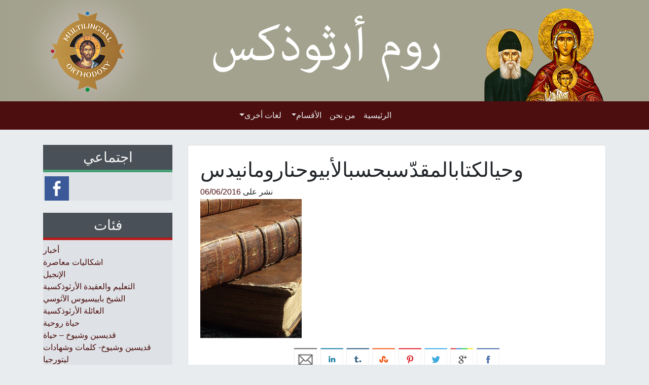

--- FILE ---
content_type: text/html; charset=UTF-8
request_url: https://www.roumortodox.org/%D9%85%D9%82%D8%A7%D9%84%D8%A7%D8%AA-%D9%88-%D8%B9%D8%B8%D8%A7%D8%AA/%D9%88%D8%AD%D9%8A%D8%A7%D9%84%D9%83%D8%AA%D8%A7%D8%A8%D8%A7%D9%84%D9%85%D9%82%D8%AF%D9%91%D8%B3%D8%A8%D8%AD%D8%B3%D8%A8%D8%A7%D9%84%D8%A3%D8%A8%D9%8A%D9%88%D8%AD%D9%86%D8%A7%D8%B1%D9%88%D9%85%D8%A7/attachment/6mikri-4/
body_size: 12236
content:
<!DOCTYPE html>
<html dir="rtl" lang="ar">
<head>
	<meta charset="UTF-8">
	<meta name="viewport" content="width=device-width, initial-scale=1, shrink-to-fit=no">
	<link rel="profile" href="https://gmpg.org/xfn/11">
	<meta name='robots' content='index, follow, max-image-preview:large, max-snippet:-1, max-video-preview:-1' />
<link rel="alternate" hreflang="ar" href="https://www.roumortodox.org/%d9%85%d9%82%d8%a7%d9%84%d8%a7%d8%aa-%d9%88-%d8%b9%d8%b8%d8%a7%d8%aa/%d9%88%d8%ad%d9%8a%d8%a7%d9%84%d9%83%d8%aa%d8%a7%d8%a8%d8%a7%d9%84%d9%85%d9%82%d8%af%d9%91%d8%b3%d8%a8%d8%ad%d8%b3%d8%a8%d8%a7%d9%84%d8%a3%d8%a8%d9%8a%d9%88%d8%ad%d9%86%d8%a7%d8%b1%d9%88%d9%85%d8%a7/attachment/6mikri-4/" />
<link rel="alternate" hreflang="x-default" href="https://www.roumortodox.org/%d9%85%d9%82%d8%a7%d9%84%d8%a7%d8%aa-%d9%88-%d8%b9%d8%b8%d8%a7%d8%aa/%d9%88%d8%ad%d9%8a%d8%a7%d9%84%d9%83%d8%aa%d8%a7%d8%a8%d8%a7%d9%84%d9%85%d9%82%d8%af%d9%91%d8%b3%d8%a8%d8%ad%d8%b3%d8%a8%d8%a7%d9%84%d8%a3%d8%a8%d9%8a%d9%88%d8%ad%d9%86%d8%a7%d8%b1%d9%88%d9%85%d8%a7/attachment/6mikri-4/" />

	<!-- This site is optimized with the Yoast SEO plugin v24.1 - https://yoast.com/wordpress/plugins/seo/ -->
	<title>وحيالكتابالمقدّسبحسبالأبيوحنارومانيدس - روم أرثوذكس</title>
	<link rel="canonical" href="https://www.roumortodox.org/مقالات-و-عظات/وحيالكتابالمقدّسبحسبالأبيوحناروما/attachment/6mikri-4/" />
	<meta property="og:locale" content="ar_AR" />
	<meta property="og:type" content="article" />
	<meta property="og:title" content="وحيالكتابالمقدّسبحسبالأبيوحنارومانيدس - روم أرثوذكس" />
	<meta property="og:description" content="[...]اقرأ أكثر..." />
	<meta property="og:url" content="https://www.roumortodox.org/مقالات-و-عظات/وحيالكتابالمقدّسبحسبالأبيوحناروما/attachment/6mikri-4/" />
	<meta property="og:site_name" content="روم أرثوذكس" />
	<meta property="article:publisher" content="https://www.facebook.com/pages/%d8%b1%d9%88%d9%85-%d8%a3%d8%b1%d8%ab%d9%88%d8%b0%d9%83%d8%b3/1597327290539381" />
	<meta property="article:modified_time" content="2016-06-06T16:35:39+00:00" />
	<meta property="og:image" content="https://www.roumortodox.org/%D9%85%D9%82%D8%A7%D9%84%D8%A7%D8%AA-%D9%88-%D8%B9%D8%B8%D8%A7%D8%AA/%D9%88%D8%AD%D9%8A%D8%A7%D9%84%D9%83%D8%AA%D8%A7%D8%A8%D8%A7%D9%84%D9%85%D9%82%D8%AF%D9%91%D8%B3%D8%A8%D8%AD%D8%B3%D8%A8%D8%A7%D9%84%D8%A3%D8%A8%D9%8A%D9%88%D8%AD%D9%86%D8%A7%D8%B1%D9%88%D9%85%D8%A7/attachment/6mikri-4" />
	<meta property="og:image:width" content="200" />
	<meta property="og:image:height" content="280" />
	<meta property="og:image:type" content="image/jpeg" />
	<script type="application/ld+json" class="yoast-schema-graph">{"@context":"https://schema.org","@graph":[{"@type":"WebPage","@id":"https://www.roumortodox.org/%D9%85%D9%82%D8%A7%D9%84%D8%A7%D8%AA-%D9%88-%D8%B9%D8%B8%D8%A7%D8%AA/%D9%88%D8%AD%D9%8A%D8%A7%D9%84%D9%83%D8%AA%D8%A7%D8%A8%D8%A7%D9%84%D9%85%D9%82%D8%AF%D9%91%D8%B3%D8%A8%D8%AD%D8%B3%D8%A8%D8%A7%D9%84%D8%A3%D8%A8%D9%8A%D9%88%D8%AD%D9%86%D8%A7%D8%B1%D9%88%D9%85%D8%A7/attachment/6mikri-4/","url":"https://www.roumortodox.org/%D9%85%D9%82%D8%A7%D9%84%D8%A7%D8%AA-%D9%88-%D8%B9%D8%B8%D8%A7%D8%AA/%D9%88%D8%AD%D9%8A%D8%A7%D9%84%D9%83%D8%AA%D8%A7%D8%A8%D8%A7%D9%84%D9%85%D9%82%D8%AF%D9%91%D8%B3%D8%A8%D8%AD%D8%B3%D8%A8%D8%A7%D9%84%D8%A3%D8%A8%D9%8A%D9%88%D8%AD%D9%86%D8%A7%D8%B1%D9%88%D9%85%D8%A7/attachment/6mikri-4/","name":"وحيالكتابالمقدّسبحسبالأبيوحنارومانيدس - روم أرثوذكس","isPartOf":{"@id":"https://www.roumortodox.org/#website"},"primaryImageOfPage":{"@id":"https://www.roumortodox.org/%D9%85%D9%82%D8%A7%D9%84%D8%A7%D8%AA-%D9%88-%D8%B9%D8%B8%D8%A7%D8%AA/%D9%88%D8%AD%D9%8A%D8%A7%D9%84%D9%83%D8%AA%D8%A7%D8%A8%D8%A7%D9%84%D9%85%D9%82%D8%AF%D9%91%D8%B3%D8%A8%D8%AD%D8%B3%D8%A8%D8%A7%D9%84%D8%A3%D8%A8%D9%8A%D9%88%D8%AD%D9%86%D8%A7%D8%B1%D9%88%D9%85%D8%A7/attachment/6mikri-4/#primaryimage"},"image":{"@id":"https://www.roumortodox.org/%D9%85%D9%82%D8%A7%D9%84%D8%A7%D8%AA-%D9%88-%D8%B9%D8%B8%D8%A7%D8%AA/%D9%88%D8%AD%D9%8A%D8%A7%D9%84%D9%83%D8%AA%D8%A7%D8%A8%D8%A7%D9%84%D9%85%D9%82%D8%AF%D9%91%D8%B3%D8%A8%D8%AD%D8%B3%D8%A8%D8%A7%D9%84%D8%A3%D8%A8%D9%8A%D9%88%D8%AD%D9%86%D8%A7%D8%B1%D9%88%D9%85%D8%A7/attachment/6mikri-4/#primaryimage"},"thumbnailUrl":"https://www.roumortodox.org/wp-content/uploads/2016/06/6mikri.jpg","datePublished":"2016-06-06T16:35:23+00:00","dateModified":"2016-06-06T16:35:39+00:00","breadcrumb":{"@id":"https://www.roumortodox.org/%D9%85%D9%82%D8%A7%D9%84%D8%A7%D8%AA-%D9%88-%D8%B9%D8%B8%D8%A7%D8%AA/%D9%88%D8%AD%D9%8A%D8%A7%D9%84%D9%83%D8%AA%D8%A7%D8%A8%D8%A7%D9%84%D9%85%D9%82%D8%AF%D9%91%D8%B3%D8%A8%D8%AD%D8%B3%D8%A8%D8%A7%D9%84%D8%A3%D8%A8%D9%8A%D9%88%D8%AD%D9%86%D8%A7%D8%B1%D9%88%D9%85%D8%A7/attachment/6mikri-4/#breadcrumb"},"inLanguage":"ar","potentialAction":[{"@type":"ReadAction","target":["https://www.roumortodox.org/%D9%85%D9%82%D8%A7%D9%84%D8%A7%D8%AA-%D9%88-%D8%B9%D8%B8%D8%A7%D8%AA/%D9%88%D8%AD%D9%8A%D8%A7%D9%84%D9%83%D8%AA%D8%A7%D8%A8%D8%A7%D9%84%D9%85%D9%82%D8%AF%D9%91%D8%B3%D8%A8%D8%AD%D8%B3%D8%A8%D8%A7%D9%84%D8%A3%D8%A8%D9%8A%D9%88%D8%AD%D9%86%D8%A7%D8%B1%D9%88%D9%85%D8%A7/attachment/6mikri-4/"]}]},{"@type":"ImageObject","inLanguage":"ar","@id":"https://www.roumortodox.org/%D9%85%D9%82%D8%A7%D9%84%D8%A7%D8%AA-%D9%88-%D8%B9%D8%B8%D8%A7%D8%AA/%D9%88%D8%AD%D9%8A%D8%A7%D9%84%D9%83%D8%AA%D8%A7%D8%A8%D8%A7%D9%84%D9%85%D9%82%D8%AF%D9%91%D8%B3%D8%A8%D8%AD%D8%B3%D8%A8%D8%A7%D9%84%D8%A3%D8%A8%D9%8A%D9%88%D8%AD%D9%86%D8%A7%D8%B1%D9%88%D9%85%D8%A7/attachment/6mikri-4/#primaryimage","url":"https://www.roumortodox.org/wp-content/uploads/2016/06/6mikri.jpg","contentUrl":"https://www.roumortodox.org/wp-content/uploads/2016/06/6mikri.jpg","width":200,"height":280,"caption":"وحيالكتابالمقدّسبحسبالأبيوحنارومانيدس"},{"@type":"BreadcrumbList","@id":"https://www.roumortodox.org/%D9%85%D9%82%D8%A7%D9%84%D8%A7%D8%AA-%D9%88-%D8%B9%D8%B8%D8%A7%D8%AA/%D9%88%D8%AD%D9%8A%D8%A7%D9%84%D9%83%D8%AA%D8%A7%D8%A8%D8%A7%D9%84%D9%85%D9%82%D8%AF%D9%91%D8%B3%D8%A8%D8%AD%D8%B3%D8%A8%D8%A7%D9%84%D8%A3%D8%A8%D9%8A%D9%88%D8%AD%D9%86%D8%A7%D8%B1%D9%88%D9%85%D8%A7/attachment/6mikri-4/#breadcrumb","itemListElement":[{"@type":"ListItem","position":1,"name":"Home","item":"https://www.roumortodox.org/"},{"@type":"ListItem","position":2,"name":"وحيالكتابالمقدّسبحسبالأبيوحنارومانيدس","item":"https://www.roumortodox.org/%d9%85%d9%82%d8%a7%d9%84%d8%a7%d8%aa-%d9%88-%d8%b9%d8%b8%d8%a7%d8%aa/%d9%88%d8%ad%d9%8a%d8%a7%d9%84%d9%83%d8%aa%d8%a7%d8%a8%d8%a7%d9%84%d9%85%d9%82%d8%af%d9%91%d8%b3%d8%a8%d8%ad%d8%b3%d8%a8%d8%a7%d9%84%d8%a3%d8%a8%d9%8a%d9%88%d8%ad%d9%86%d8%a7%d8%b1%d9%88%d9%85%d8%a7/"},{"@type":"ListItem","position":3,"name":"وحيالكتابالمقدّسبحسبالأبيوحنارومانيدس"}]},{"@type":"WebSite","@id":"https://www.roumortodox.org/#website","url":"https://www.roumortodox.org/","name":"روم أرثوذكس","description":"","potentialAction":[{"@type":"SearchAction","target":{"@type":"EntryPoint","urlTemplate":"https://www.roumortodox.org/?s={search_term_string}"},"query-input":{"@type":"PropertyValueSpecification","valueRequired":true,"valueName":"search_term_string"}}],"inLanguage":"ar"}]}</script>
	<!-- / Yoast SEO plugin. -->


<link rel='dns-prefetch' href='//unpkg.com' />
<link rel="alternate" type="application/rss+xml" title="روم أرثوذكس &laquo; الخلاصة" href="https://www.roumortodox.org/feed/" />
<script>
window._wpemojiSettings = {"baseUrl":"https:\/\/s.w.org\/images\/core\/emoji\/15.0.3\/72x72\/","ext":".png","svgUrl":"https:\/\/s.w.org\/images\/core\/emoji\/15.0.3\/svg\/","svgExt":".svg","source":{"concatemoji":"https:\/\/www.roumortodox.org\/wp-includes\/js\/wp-emoji-release.min.js?ver=6.5.7"}};
/*! This file is auto-generated */
!function(i,n){var o,s,e;function c(e){try{var t={supportTests:e,timestamp:(new Date).valueOf()};sessionStorage.setItem(o,JSON.stringify(t))}catch(e){}}function p(e,t,n){e.clearRect(0,0,e.canvas.width,e.canvas.height),e.fillText(t,0,0);var t=new Uint32Array(e.getImageData(0,0,e.canvas.width,e.canvas.height).data),r=(e.clearRect(0,0,e.canvas.width,e.canvas.height),e.fillText(n,0,0),new Uint32Array(e.getImageData(0,0,e.canvas.width,e.canvas.height).data));return t.every(function(e,t){return e===r[t]})}function u(e,t,n){switch(t){case"flag":return n(e,"\ud83c\udff3\ufe0f\u200d\u26a7\ufe0f","\ud83c\udff3\ufe0f\u200b\u26a7\ufe0f")?!1:!n(e,"\ud83c\uddfa\ud83c\uddf3","\ud83c\uddfa\u200b\ud83c\uddf3")&&!n(e,"\ud83c\udff4\udb40\udc67\udb40\udc62\udb40\udc65\udb40\udc6e\udb40\udc67\udb40\udc7f","\ud83c\udff4\u200b\udb40\udc67\u200b\udb40\udc62\u200b\udb40\udc65\u200b\udb40\udc6e\u200b\udb40\udc67\u200b\udb40\udc7f");case"emoji":return!n(e,"\ud83d\udc26\u200d\u2b1b","\ud83d\udc26\u200b\u2b1b")}return!1}function f(e,t,n){var r="undefined"!=typeof WorkerGlobalScope&&self instanceof WorkerGlobalScope?new OffscreenCanvas(300,150):i.createElement("canvas"),a=r.getContext("2d",{willReadFrequently:!0}),o=(a.textBaseline="top",a.font="600 32px Arial",{});return e.forEach(function(e){o[e]=t(a,e,n)}),o}function t(e){var t=i.createElement("script");t.src=e,t.defer=!0,i.head.appendChild(t)}"undefined"!=typeof Promise&&(o="wpEmojiSettingsSupports",s=["flag","emoji"],n.supports={everything:!0,everythingExceptFlag:!0},e=new Promise(function(e){i.addEventListener("DOMContentLoaded",e,{once:!0})}),new Promise(function(t){var n=function(){try{var e=JSON.parse(sessionStorage.getItem(o));if("object"==typeof e&&"number"==typeof e.timestamp&&(new Date).valueOf()<e.timestamp+604800&&"object"==typeof e.supportTests)return e.supportTests}catch(e){}return null}();if(!n){if("undefined"!=typeof Worker&&"undefined"!=typeof OffscreenCanvas&&"undefined"!=typeof URL&&URL.createObjectURL&&"undefined"!=typeof Blob)try{var e="postMessage("+f.toString()+"("+[JSON.stringify(s),u.toString(),p.toString()].join(",")+"));",r=new Blob([e],{type:"text/javascript"}),a=new Worker(URL.createObjectURL(r),{name:"wpTestEmojiSupports"});return void(a.onmessage=function(e){c(n=e.data),a.terminate(),t(n)})}catch(e){}c(n=f(s,u,p))}t(n)}).then(function(e){for(var t in e)n.supports[t]=e[t],n.supports.everything=n.supports.everything&&n.supports[t],"flag"!==t&&(n.supports.everythingExceptFlag=n.supports.everythingExceptFlag&&n.supports[t]);n.supports.everythingExceptFlag=n.supports.everythingExceptFlag&&!n.supports.flag,n.DOMReady=!1,n.readyCallback=function(){n.DOMReady=!0}}).then(function(){return e}).then(function(){var e;n.supports.everything||(n.readyCallback(),(e=n.source||{}).concatemoji?t(e.concatemoji):e.wpemoji&&e.twemoji&&(t(e.twemoji),t(e.wpemoji)))}))}((window,document),window._wpemojiSettings);
</script>
<link rel='stylesheet' id='fbuilder_font-awesome_css-css' href='https://www.roumortodox.org/wp-content/plugins/frontend_builder/css/font-awesome.css?ver=6.5.7' media='all' />
<link rel='stylesheet' id='fbuilder_fornt_css-css' href='https://www.roumortodox.org/wp-content/plugins/frontend_builder/css/front.css?ver=6.5.7' media='all' />
<link rel='stylesheet' id='font-awesome-css' href='https://www.roumortodox.org/wp-content/plugins/frontend_builder/font/fawesome/font-awesome.css?ver=6.5.7' media='all' />
<link rel='stylesheet' id='font-creative-css' href='https://www.roumortodox.org/wp-content/plugins/frontend_builder/font/alternative/styles.css?ver=6.5.7' media='all' />
<link rel='stylesheet' id='font-alternative-css' href='https://www.roumortodox.org/wp-content/plugins/frontend_builder/font/creative/styles.css?ver=6.5.7' media='all' />
<link rel='stylesheet' id='fbuilder_prettyphoto_css-css' href='https://www.roumortodox.org/wp-content/plugins/frontend_builder/css/jquery.prettyphoto.css?ver=6.5.7' media='all' />
<link rel='stylesheet' id='fbuilder_swiper_css-css' href='https://www.roumortodox.org/wp-content/plugins/frontend_builder/css/idangerous.swiper.css?ver=6.5.7' media='all' />
<link rel='stylesheet' id='fbuilder_YTPlayer_css-css' href='https://www.roumortodox.org/wp-content/plugins/frontend_builder/css/mb.YTVPlayer.css?ver=6.5.7' media='all' />
<link rel='stylesheet' id='fbuilder_animate_css-css' href='https://www.roumortodox.org/wp-content/plugins/frontend_builder/css/animate.css?ver=6.5.7' media='all' />
<link rel='stylesheet' id='fbuilder_shortcode_css-css' href='https://www.roumortodox.org/wp-content/plugins/frontend_builder/css/shortcodes.css?ver=6.5.7' media='all' />
<style id='wp-emoji-styles-inline-css'>

	img.wp-smiley, img.emoji {
		display: inline !important;
		border: none !important;
		box-shadow: none !important;
		height: 1em !important;
		width: 1em !important;
		margin: 0 0.07em !important;
		vertical-align: -0.1em !important;
		background: none !important;
		padding: 0 !important;
	}
</style>
<link rel='stylesheet' id='contact-form-7-css' href='https://www.roumortodox.org/wp-content/plugins/contact-form-7/includes/css/styles.css?ver=5.9.6' media='all' />
<link rel='stylesheet' id='contact-form-7-rtl-css' href='https://www.roumortodox.org/wp-content/plugins/contact-form-7/includes/css/styles-rtl.css?ver=5.9.6' media='all' />
<link rel='stylesheet' id='crafty-social-buttons-styles-css' href='https://www.roumortodox.org/wp-content/plugins/crafty-social-buttons/css/public.min.css?ver=1.5.3' media='all' />
<link rel='stylesheet' id='wpml-legacy-dropdown-0-css' href='https://www.roumortodox.org/wp-content/plugins/sitepress-multilingual-cms/templates/language-switchers/legacy-dropdown/style.min.css?ver=1' media='all' />
<style id='wpml-legacy-dropdown-0-inline-css'>
.wpml-ls-statics-shortcode_actions, .wpml-ls-statics-shortcode_actions .wpml-ls-sub-menu, .wpml-ls-statics-shortcode_actions a {border-color:#cdcdcd;}.wpml-ls-statics-shortcode_actions a, .wpml-ls-statics-shortcode_actions .wpml-ls-sub-menu a, .wpml-ls-statics-shortcode_actions .wpml-ls-sub-menu a:link, .wpml-ls-statics-shortcode_actions li:not(.wpml-ls-current-language) .wpml-ls-link, .wpml-ls-statics-shortcode_actions li:not(.wpml-ls-current-language) .wpml-ls-link:link {color:#444444;background-color:#ffffff;}.wpml-ls-statics-shortcode_actions .wpml-ls-sub-menu a:hover,.wpml-ls-statics-shortcode_actions .wpml-ls-sub-menu a:focus, .wpml-ls-statics-shortcode_actions .wpml-ls-sub-menu a:link:hover, .wpml-ls-statics-shortcode_actions .wpml-ls-sub-menu a:link:focus {color:#000000;background-color:#eeeeee;}.wpml-ls-statics-shortcode_actions .wpml-ls-current-language > a {color:#444444;background-color:#ffffff;}.wpml-ls-statics-shortcode_actions .wpml-ls-current-language:hover>a, .wpml-ls-statics-shortcode_actions .wpml-ls-current-language>a:focus {color:#000000;background-color:#eeeeee;}
</style>
<link rel='stylesheet' id='child-understrap-styles-css' href='https://www.roumortodox.org/wp-content/themes/multilingual-child/css/child-theme.min.css?ver=1.0.1' media='all' />
<link rel='stylesheet' id='newsletter-css' href='https://www.roumortodox.org/wp-content/plugins/newsletter/style.css?ver=9.1.0' media='all' />
<link rel='stylesheet' id='wp-pagenavi-css' href='https://www.roumortodox.org/wp-content/plugins/wp-pagenavi/pagenavi-css.css?ver=2.70' media='all' />
<script src="https://www.roumortodox.org/wp-includes/js/jquery/jquery.min.js?ver=3.7.1" id="jquery-core-js"></script>
<script src="https://www.roumortodox.org/wp-includes/js/jquery/jquery-migrate.min.js?ver=3.4.1" id="jquery-migrate-js"></script>
<script src="https://www.roumortodox.org/wp-content/plugins/sitepress-multilingual-cms/templates/language-switchers/legacy-dropdown/script.min.js?ver=1" id="wpml-legacy-dropdown-0-js"></script>
<script id="defend-wp-firewall-nonce-js-extra">
var defend_wp_firewall_nonce_obj = {"defend_wp_firewall_nonce":"4bc067cb6c","ajaxurl":"https:\/\/www.roumortodox.org\/wp-admin\/admin-ajax.php"};
</script>
<script src="https://www.roumortodox.org/wp-content/plugins/defend-wp-firewall/hooks/js/nonce.js?ver=1768646706" id="defend-wp-firewall-nonce-js"></script>
<script id="defend-wp-firewall-blocklist-common-js-extra">
var defend_wp_firewall_common_blocklist_obj = {"security":"39a9b729af","ipify_ip":"","ajaxurl":"https:\/\/www.roumortodox.org\/wp-admin\/admin-ajax.php"};
</script>
<script src="https://www.roumortodox.org/wp-content/plugins/defend-wp-firewall/hooks/js/blocklist-common.js?ver=1.1.6" id="defend-wp-firewall-blocklist-common-js"></script>
<link rel="https://api.w.org/" href="https://www.roumortodox.org/wp-json/" /><link rel="alternate" type="application/json" href="https://www.roumortodox.org/wp-json/wp/v2/media/33497" /><link rel="EditURI" type="application/rsd+xml" title="RSD" href="https://www.roumortodox.org/xmlrpc.php?rsd" />
<meta name="generator" content="WordPress 6.5.7" />
<link rel='shortlink' href='https://www.roumortodox.org/?p=33497' />
<link rel="alternate" type="application/json+oembed" href="https://www.roumortodox.org/wp-json/oembed/1.0/embed?url=https%3A%2F%2Fwww.roumortodox.org%2F%25d9%2585%25d9%2582%25d8%25a7%25d9%2584%25d8%25a7%25d8%25aa-%25d9%2588-%25d8%25b9%25d8%25b8%25d8%25a7%25d8%25aa%2F%25d9%2588%25d8%25ad%25d9%258a%25d8%25a7%25d9%2584%25d9%2583%25d8%25aa%25d8%25a7%25d8%25a8%25d8%25a7%25d9%2584%25d9%2585%25d9%2582%25d8%25af%25d9%2591%25d8%25b3%25d8%25a8%25d8%25ad%25d8%25b3%25d8%25a8%25d8%25a7%25d9%2584%25d8%25a3%25d8%25a8%25d9%258a%25d9%2588%25d8%25ad%25d9%2586%25d8%25a7%25d8%25b1%25d9%2588%25d9%2585%25d8%25a7%2Fattachment%2F6mikri-4%2F" />
<link rel="alternate" type="text/xml+oembed" href="https://www.roumortodox.org/wp-json/oembed/1.0/embed?url=https%3A%2F%2Fwww.roumortodox.org%2F%25d9%2585%25d9%2582%25d8%25a7%25d9%2584%25d8%25a7%25d8%25aa-%25d9%2588-%25d8%25b9%25d8%25b8%25d8%25a7%25d8%25aa%2F%25d9%2588%25d8%25ad%25d9%258a%25d8%25a7%25d9%2584%25d9%2583%25d8%25aa%25d8%25a7%25d8%25a8%25d8%25a7%25d9%2584%25d9%2585%25d9%2582%25d8%25af%25d9%2591%25d8%25b3%25d8%25a8%25d8%25ad%25d8%25b3%25d8%25a8%25d8%25a7%25d9%2584%25d8%25a3%25d8%25a8%25d9%258a%25d9%2588%25d8%25ad%25d9%2586%25d8%25a7%25d8%25b1%25d9%2588%25d9%2585%25d8%25a7%2Fattachment%2F6mikri-4%2F&#038;format=xml" />
<meta name="generator" content="WPML ver:4.8.6 stt:5;" />
<!-- start Simple Custom CSS and JS -->
<!-- Google tag (gtag.js) -->
<script async src="https://www.googletagmanager.com/gtag/js?id=G-B554D24MR0"></script>
<script>
  window.dataLayer = window.dataLayer || [];
  function gtag(){dataLayer.push(arguments);}
  gtag('js', new Date());

  gtag('config', 'G-B554D24MR0');
</script><!-- end Simple Custom CSS and JS -->

<style>	
</style>
<style>
#fbuilder_content_wrapper .fbuilder_row > div:last-child, .anivia_row > div:last-child,  #fbuilder_wrapper.fbuilder_wrapper_one-fourth-right-sidebar, #fbuilder_wrapper.fbuilder_wrapper_one-fourth-left-sidebar, #fbuilder_wrapper.fbuilder_wrapper_one-third-right-sidebar, #fbuilder_wrapper.fbuilder_wrapper_one-third-left-sidebar {
	margin: 0px -24px;
}

.fbuilder_column.fbuilder_column-1-1, .fbuilder_column.fbuilder_column-1-2, .fbuilder_column.fbuilder_column-1-3, .fbuilder_column.fbuilder_column-2-3, .fbuilder_sidebar.fbuilder_one-fourth-right-sidebar, .fbuilder_sidebar.fbuilder_one-fourth-left-sidebar, .fbuilder_sidebar.fbuilder_one-third-right-sidebar, .fbuilder_sidebar.fbuilder_one-third-left-sidebar, .fbuilder_column.fbuilder_column-1-4, .fbuilder_column.fbuilder_column-3-4, .fbuilder_column.fbuilder_column-1-5, .fbuilder_column.fbuilder_column-2-5, .fbuilder_column.fbuilder_column-3-5, .fbuilder_column.fbuilder_column-4-5, .fbuilder_wrapper_one-fourth-left-sidebar #fbuilder_content_wrapper, .fbuilder_wrapper_one-third-left-sidebar #fbuilder_content_wrapper, .fbuilder_wrapper_one-fourth-right-sidebar #fbuilder_content_wrapper, .fbuilder_wrapper_one-third-right-sidebar #fbuilder_content_wrapper{
	border-right:24px solid transparent;
	border-left:24px solid transparent;
}

@media screen and (max-width: 1200px) {

	#fbuilder_content_wrapper .fbuilder_row > div:last-child, .anivia_row > div:last-child,  #fbuilder_wrapper.fbuilder_wrapper_one-fourth-right-sidebar, #fbuilder_wrapper.fbuilder_wrapper_one-fourth-left-sidebar, #fbuilder_wrapper.fbuilder_wrapper_one-third-right-sidebar, #fbuilder_wrapper.fbuilder_wrapper_one-third-left-sidebar {
		margin: 0px -18px;
	}
	.fbuilder_column.fbuilder_column-1-1, .fbuilder_column.fbuilder_column-1-2, .fbuilder_column.fbuilder_column-1-3, .fbuilder_column.fbuilder_column-2-3, .fbuilder_sidebar.fbuilder_one-fourth-right-sidebar, .fbuilder_sidebar.fbuilder_one-fourth-left-sidebar, .fbuilder_sidebar.fbuilder_one-third-right-sidebar, .fbuilder_sidebar.fbuilder_one-third-left-sidebar, .fbuilder_column.fbuilder_column-1-4, .fbuilder_column.fbuilder_column-3-4, .fbuilder_column.fbuilder_column-1-5, .fbuilder_column.fbuilder_column-2-5, .fbuilder_column.fbuilder_column-3-5, .fbuilder_column.fbuilder_column-4-5, .fbuilder_wrapper_one-fourth-left-sidebar #fbuilder_content_wrapper, .fbuilder_wrapper_one-third-left-sidebar #fbuilder_content_wrapper, .fbuilder_wrapper_one-fourth-right-sidebar #fbuilder_content_wrapper, .fbuilder_wrapper_one-third-right-sidebar #fbuilder_content_wrapper{
		border-right:18px solid transparent;
		border-left:18px solid transparent;
	}
}
@media screen and (max-width: 960px) {
	#fbuilder_content_wrapper .fbuilder_row > div:last-child, .anivia_row > div:last-child,  #fbuilder_wrapper.fbuilder_wrapper_one-fourth-right-sidebar, #fbuilder_wrapper.fbuilder_wrapper_one-fourth-left-sidebar, #fbuilder_wrapper.fbuilder_wrapper_one-third-right-sidebar, #fbuilder_wrapper.fbuilder_wrapper_one-third-left-sidebar {
		margin: 0px -12px;
	}

	.fbuilder_column.fbuilder_column-1-1, .fbuilder_column.fbuilder_column-1-2, .fbuilder_column.fbuilder_column-1-3, .fbuilder_column.fbuilder_column-2-3, .fbuilder_sidebar.fbuilder_one-fourth-right-sidebar, .fbuilder_sidebar.fbuilder_one-fourth-left-sidebar, .fbuilder_sidebar.fbuilder_one-third-right-sidebar, .fbuilder_sidebar.fbuilder_one-third-left-sidebar, .fbuilder_column.fbuilder_column-1-4, .fbuilder_column.fbuilder_column-3-4, .fbuilder_column.fbuilder_column-1-5, .fbuilder_column.fbuilder_column-2-5, .fbuilder_column.fbuilder_column-3-5, .fbuilder_column.fbuilder_column-4-5, .fbuilder_wrapper_one-fourth-left-sidebar #fbuilder_content_wrapper, .fbuilder_wrapper_one-third-left-sidebar #fbuilder_content_wrapper, .fbuilder_wrapper_one-fourth-right-sidebar #fbuilder_content_wrapper, .fbuilder_wrapper_one-third-right-sidebar #fbuilder_content_wrapper{
		border-right:12px solid transparent;
		border-left:12px solid transparent;
	}
}
@media screen and (max-width: 768px) {
	.fbuilder_column.fbuilder_column-1-1, .fbuilder_column.fbuilder_column-1-2, .fbuilder_column.fbuilder_column-1-3, .fbuilder_column.fbuilder_column-2-3, .fbuilder_sidebar.fbuilder_one-fourth-right-sidebar, .fbuilder_sidebar.fbuilder_one-fourth-left-sidebar, .fbuilder_sidebar.fbuilder_one-third-right-sidebar, .fbuilder_sidebar.fbuilder_one-third-left-sidebar, .fbuilder_column.fbuilder_column-1-4, .fbuilder_column.fbuilder_column-3-4, .fbuilder_column.fbuilder_column-1-5, .fbuilder_column.fbuilder_column-2-5, .fbuilder_column.fbuilder_column-3-5, .fbuilder_column.fbuilder_column-4-5, .fbuilder_wrapper_one-fourth-left-sidebar #fbuilder_content_wrapper, .fbuilder_wrapper_one-third-left-sidebar #fbuilder_content_wrapper, .fbuilder_wrapper_one-fourth-right-sidebar #fbuilder_content_wrapper, .fbuilder_wrapper_one-third-right-sidebar #fbuilder_content_wrapper{
		width:100%;
		border-width:0;
	}
	.frb_pricing_column_label {
		display:none;
	}
	.frb_pricing_container_1col table {
		width:100% !important;
	}
	.frb_pricing_container_2col table{
		width:200% !important;
	}
	.frb_pricing_container_3col table{
		width:300% !important;
	}
	.frb_pricing_container_4col table{
		width:400% !important;
	}
	.frb_pricing_container_5col table{
		width:500% !important;
	}
	.frb_pricing_table td {
		border-right:0 !important;
	}
	#fbuilder_content_wrapper .fbuilder_row > div:last-child, .anivia_row > div:last-child,  .fbuilder_wrapper_one-third-left-sidebar .fbuilder_row, .fbuilder_wrapper_one-third-right-sidebar .fbuilder_row, .fbuilder_wrapper_one-fourth-left-sidebar .fbuilder_row, .fbuilder_wrapper_one-fourth-right-sidebar .fbuilder_row, .fbuilder_row_controls  {
		margin: 0px;
	}
	.frb_pricing_controls,
	.frb_pricing_section_responsive,
	.frb_pricing_label_responsive {
		display:block;
	}


}



</style>
<meta name="mobile-web-app-capable" content="yes">
<meta name="apple-mobile-web-app-capable" content="yes">
<meta name="apple-mobile-web-app-title" content="روم أرثوذكس - ">
        <link rel="apple-touch-icon" sizes="180x180" href="https://www.roumortodox.org/wp-content/themes/multilingual-child/img/favicon/apple-touch-icon.png">
	    <link rel="icon" type="image/png" sizes="32x32" href="https://www.roumortodox.org/wp-content/themes/multilingual-child/img/favicon/favicon-32x32.png">
	    <link rel="icon" type="image/png" sizes="16x16" href="https://www.roumortodox.org/wp-content/themes/multilingual-child/img/favicon/favicon-16x16.png">
	    <link rel="manifest" href="https://www.roumortodox.org/wp-content/themes/multilingual-child/img/favicon/site.webmanifest">
    	<link
      rel="stylesheet"
      href="https://unpkg.com/swiper/swiper-bundle.min.css"
    />
</head>

<body data-rsssl=1 class="rtl attachment attachment-template-default single single-attachment postid-33497 attachmentid-33497 attachment-jpeg wp-embed-responsive group-blog understrap-has-sidebar" itemscope itemtype="http://schema.org/WebSite">

<div class="site" id="page">

<div class="row justify-content-md-center text-center m-0 p-0 header-bg" style="background-color:#a1a18e !important;">
		<!-- <div class="content text-center"> -->
			<div class='row text-center translate-middle'> 
				<img src=https://www.roumortodox.org/wp-content/themes/multilingual-child/img/languages/ar.png class="img-fluid translate-middle" alt="...">
				
			</div>
		<!-- </div> -->
	</div>

	<!-- ******************* The Navbar Area ******************* -->
	<div id="wrapper-navbar">

		<a class="skip-link sr-only sr-only-focusable" href="#content">Skip to content</a>

		<nav id="main-nav" class="navbar navbar-expand-md navbar-dark bg-primary" aria-labelledby="main-nav-label">

			<h2 id="main-nav-label" class="sr-only">
				Main Navigation			</h2>

					<div class="container">
		
				<button class="navbar-toggler" type="button" data-toggle="collapse" data-target="#navbarNavDropdown" aria-controls="navbarNavDropdown" aria-expanded="false" aria-label="Toggle navigation">
					<span class="navbar-toggler-icon"></span>
				</button>

				<!-- The WordPress Menu goes here -->
				<div id="navbarNavDropdown" class="collapse navbar-collapse"><ul id="main-menu" class="navbar-nav mx-auto"><li itemscope="itemscope" itemtype="https://www.schema.org/SiteNavigationElement" id="menu-item-28887" class="menu-item menu-item-type-custom menu-item-object-custom menu-item-home menu-item-28887 nav-item"><a title="الرئيسية" href="https://www.roumortodox.org/" class="nav-link">الرئيسية</a></li>
<li itemscope="itemscope" itemtype="https://www.schema.org/SiteNavigationElement" id="menu-item-30752" class="menu-item menu-item-type-post_type menu-item-object-page menu-item-30752 nav-item"><a title="من نحن" href="https://www.roumortodox.org/%d9%87%d9%88%d9%8a%d8%a9-%d8%a7%d9%84%d9%85%d9%88%d9%82%d8%b9/" class="nav-link">من نحن</a></li>
<li itemscope="itemscope" itemtype="https://www.schema.org/SiteNavigationElement" id="menu-item-29263" class="menu-item menu-item-type-custom menu-item-object-custom menu-item-has-children dropdown menu-item-29263 nav-item"><a title="الأقسام" href="#" data-toggle="dropdown" aria-haspopup="true" aria-expanded="false" class="dropdown-toggle nav-link" id="menu-item-dropdown-29263">الأقسام</a>
<ul class="dropdown-menu" aria-labelledby="menu-item-dropdown-29263" role="menu">
	<li itemscope="itemscope" itemtype="https://www.schema.org/SiteNavigationElement" id="menu-item-29264" class="menu-item menu-item-type-taxonomy menu-item-object-category menu-item-29264 nav-item"><a title="أخبار" href="https://www.roumortodox.org/%d8%a3%d8%ae%d8%a8%d8%a7%d8%b1/" class="dropdown-item">أخبار</a></li>
	<li itemscope="itemscope" itemtype="https://www.schema.org/SiteNavigationElement" id="menu-item-29265" class="menu-item menu-item-type-taxonomy menu-item-object-category menu-item-29265 nav-item"><a title="اشكاليات معاصرة" href="https://www.roumortodox.org/%d8%a7%d8%b4%d9%83%d8%a7%d9%84%d9%8a%d8%a7%d8%aa-%d9%85%d8%b9%d8%a7%d8%b5%d8%b1%d8%a9/" class="dropdown-item">اشكاليات معاصرة</a></li>
	<li itemscope="itemscope" itemtype="https://www.schema.org/SiteNavigationElement" id="menu-item-29266" class="menu-item menu-item-type-taxonomy menu-item-object-category menu-item-29266 nav-item"><a title="الشيخ باييسيوس الآثوسي" href="https://www.roumortodox.org/%d8%a7%d9%84%d8%b4%d9%8a%d8%ae-%d8%a8%d8%a7%d9%8a%d9%8a%d8%b3%d9%8a%d9%88%d8%b3-%d8%a7%d9%84%d8%a2%d8%ab%d9%88%d8%b3%d9%8a/" class="dropdown-item">الشيخ باييسيوس الآثوسي</a></li>
	<li itemscope="itemscope" itemtype="https://www.schema.org/SiteNavigationElement" id="menu-item-29267" class="menu-item menu-item-type-taxonomy menu-item-object-category menu-item-29267 nav-item"><a title="العائلة الأرثوذكسية" href="https://www.roumortodox.org/%d8%a7%d9%84%d8%b9%d8%a7%d8%a6%d9%84%d8%a9-%d8%a7%d9%84%d8%a3%d8%b1%d8%ab%d9%88%d8%b0%d9%83%d8%b3%d9%8a%d8%a9/" class="dropdown-item">العائلة الأرثوذكسية</a></li>
	<li itemscope="itemscope" itemtype="https://www.schema.org/SiteNavigationElement" id="menu-item-31825" class="menu-item menu-item-type-taxonomy menu-item-object-category menu-item-31825 nav-item"><a title="قديسين وشيوخ - حياة" href="https://www.roumortodox.org/%d9%82%d8%af%d9%8a%d8%b3%d9%8a%d9%86-%d9%88%d8%b4%d9%8a%d9%88%d8%ae-%d8%ad%d9%8a%d8%a7%d8%a9/" class="dropdown-item">قديسين وشيوخ &#8211; حياة</a></li>
	<li itemscope="itemscope" itemtype="https://www.schema.org/SiteNavigationElement" id="menu-item-31824" class="menu-item menu-item-type-taxonomy menu-item-object-category menu-item-31824 nav-item"><a title="قديسين وشيوخ- كلمات وشهادات" href="https://www.roumortodox.org/%d9%82%d8%af%d9%8a%d8%b3%d9%8a%d9%86-%d9%88%d8%b4%d9%8a%d9%88%d8%ae-%d9%83%d9%84%d9%85%d8%a7%d8%aa-%d9%88%d8%b4%d9%87%d8%a7%d8%af%d8%a7%d8%aa/" class="dropdown-item">قديسين وشيوخ- كلمات وشهادات</a></li>
	<li itemscope="itemscope" itemtype="https://www.schema.org/SiteNavigationElement" id="menu-item-29269" class="menu-item menu-item-type-taxonomy menu-item-object-category menu-item-29269 nav-item"><a title="حياة روحية" href="https://www.roumortodox.org/%d8%ad%d9%8a%d8%a7%d8%a9-%d8%b1%d9%88%d8%ad%d9%8a%d8%a9/" class="dropdown-item">حياة روحية</a></li>
	<li itemscope="itemscope" itemtype="https://www.schema.org/SiteNavigationElement" id="menu-item-29272" class="menu-item menu-item-type-taxonomy menu-item-object-category menu-item-29272 nav-item"><a title="ليتورجيا" href="https://www.roumortodox.org/%d9%84%d9%8a%d8%aa%d9%88%d8%b1%d8%ac%d9%8a%d8%a7/" class="dropdown-item">ليتورجيا</a></li>
	<li itemscope="itemscope" itemtype="https://www.schema.org/SiteNavigationElement" id="menu-item-31823" class="menu-item menu-item-type-taxonomy menu-item-object-category menu-item-31823 nav-item"><a title="مقالات وعظات" href="https://www.roumortodox.org/%d9%85%d9%82%d8%a7%d9%84%d8%a7%d8%aa-%d9%88-%d8%b9%d8%b8%d8%a7%d8%aa/" class="dropdown-item">مقالات وعظات</a></li>
	<li itemscope="itemscope" itemtype="https://www.schema.org/SiteNavigationElement" id="menu-item-31822" class="menu-item menu-item-type-taxonomy menu-item-object-category menu-item-31822 nav-item"><a title="التعليم والعقيدة الأرثوذكسية" href="https://www.roumortodox.org/%d8%a7%d9%84%d8%aa%d8%b9%d9%84%d9%8a%d9%85-%d9%88%d8%a7%d9%84%d8%b9%d9%82%d9%8a%d8%af%d8%a9-%d8%a7%d9%84%d8%a3%d8%b1%d8%ab%d9%88%d8%b0%d9%83%d8%b3%d9%8a%d8%a9/" class="dropdown-item">التعليم والعقيدة الأرثوذكسية</a></li>
	<li itemscope="itemscope" itemtype="https://www.schema.org/SiteNavigationElement" id="menu-item-30820" class="menu-item menu-item-type-taxonomy menu-item-object-category menu-item-30820 nav-item"><a title="مواد سمع/بصرية" href="https://www.roumortodox.org/%d9%85%d9%88%d8%a7%d8%af-%d8%b3%d9%85%d8%b9%d8%a8%d8%b5%d8%b1%d9%8a%d8%a9/" class="dropdown-item">مواد سمع/بصرية</a></li>
	<li itemscope="itemscope" itemtype="https://www.schema.org/SiteNavigationElement" id="menu-item-31269" class="menu-item menu-item-type-taxonomy menu-item-object-category menu-item-31269 nav-item"><a title="الإنجيل" href="https://www.roumortodox.org/%d8%a7%d9%84%d8%a5%d9%86%d8%ac%d9%8a%d9%84/" class="dropdown-item">الإنجيل</a></li>
</ul>
</li>
<li itemscope="itemscope" itemtype="https://www.schema.org/SiteNavigationElement" id="menu-item-30722" class="menu-item menu-item-type-custom menu-item-object-custom menu-item-has-children dropdown menu-item-30722 nav-item"><a title="لغات أخرى" href="#" data-toggle="dropdown" aria-haspopup="true" aria-expanded="false" class="dropdown-toggle nav-link" id="menu-item-dropdown-30722">لغات أخرى</a>
<ul class="dropdown-menu" aria-labelledby="menu-item-dropdown-30722" role="menu">
	<li itemscope="itemscope" itemtype="https://www.schema.org/SiteNavigationElement" id="menu-item-33543" class="menu-item menu-item-type-custom menu-item-object-custom menu-item-33543 nav-item"><a title="اللغة اليونانية" target="_blank" rel="noopener noreferrer" href="http://www.koinoniaorthodoxias.org" class="dropdown-item">اللغة اليونانية</a></li>
	<li itemscope="itemscope" itemtype="https://www.schema.org/SiteNavigationElement" id="menu-item-30723" class="menu-item menu-item-type-custom menu-item-object-custom menu-item-30723 nav-item"><a title="اللغة الأنكليزية" target="_blank" rel="noopener noreferrer" href="http://www.orthodoxpath.org" class="dropdown-item">اللغة الأنكليزية</a></li>
	<li itemscope="itemscope" itemtype="https://www.schema.org/SiteNavigationElement" id="menu-item-30724" class="menu-item menu-item-type-custom menu-item-object-custom menu-item-30724 nav-item"><a title="اللغة الألمانية" target="_blank" rel="noopener noreferrer" href="http://www.orthodoxeeinheit.org" class="dropdown-item">اللغة الألمانية</a></li>
	<li itemscope="itemscope" itemtype="https://www.schema.org/SiteNavigationElement" id="menu-item-30725" class="menu-item menu-item-type-custom menu-item-object-custom menu-item-30725 nav-item"><a title="اللغة الرومانية" target="_blank" rel="noopener noreferrer" href="http://www.comuniuneortodoxa.org" class="dropdown-item">اللغة الرومانية</a></li>
	<li itemscope="itemscope" itemtype="https://www.schema.org/SiteNavigationElement" id="menu-item-30729" class="menu-item menu-item-type-custom menu-item-object-custom menu-item-30729 nav-item"><a title="اللغة الألبانية" target="_blank" rel="noopener noreferrer" href="http://www.orthodhoksiaebashkuar.al" class="dropdown-item">اللغة الألبانية</a></li>
	<li itemscope="itemscope" itemtype="https://www.schema.org/SiteNavigationElement" id="menu-item-30728" class="menu-item menu-item-type-custom menu-item-object-custom menu-item-30728 nav-item"><a title="اللغة الأرمنية" target="_blank" rel="noopener noreferrer" href="http://www.orthodoxkyanq.org" class="dropdown-item">اللغة الأرمنية</a></li>
	<li itemscope="itemscope" itemtype="https://www.schema.org/SiteNavigationElement" id="menu-item-30726" class="menu-item menu-item-type-custom menu-item-object-custom menu-item-30726 nav-item"><a title="اللعة السلوفاكية" target="_blank" rel="noopener noreferrer" href="http://www.pravoslavnekrestanstvo.sk" class="dropdown-item">اللعة السلوفاكية</a></li>
	<li itemscope="itemscope" itemtype="https://www.schema.org/SiteNavigationElement" id="menu-item-30727" class="menu-item menu-item-type-custom menu-item-object-custom menu-item-30727 nav-item"><a title="اللغة التركية" target="_blank" rel="noopener noreferrer" href="http://www.ortodokslartoplulugu.org" class="dropdown-item">اللغة التركية</a></li>
</ul>
</li>
</ul></div>						</div><!-- .container -->
			
		</nav><!-- .site-navigation -->

	</div><!-- #wrapper-navbar end -->

<div class="wrapper" id="single-wrapper">

	<div class="container" id="content" tabindex="-1">

		<div class="row">

			<!-- Do the left sidebar check -->
			
<div class="col-md content-area" id="primary">

			<main class="site-main" id="main">

				
<article class="card p-4 post-33497 attachment type-attachment status-inherit hentry" id="post-33497">

	<header class="entry-header">

		<h1 class="entry-title">وحيالكتابالمقدّسبحسبالأبيوحنارومانيدس</h1>
		<div class="entry-meta">

			<span class="posted-on">نشر على <a href="https://www.roumortodox.org/%d9%85%d9%82%d8%a7%d9%84%d8%a7%d8%aa-%d9%88-%d8%b9%d8%b8%d8%a7%d8%aa/%d9%88%d8%ad%d9%8a%d8%a7%d9%84%d9%83%d8%aa%d8%a7%d8%a8%d8%a7%d9%84%d9%85%d9%82%d8%af%d9%91%d8%b3%d8%a8%d8%ad%d8%b3%d8%a8%d8%a7%d9%84%d8%a3%d8%a8%d9%8a%d9%88%d8%ad%d9%86%d8%a7%d8%b1%d9%88%d9%85%d8%a7/attachment/6mikri-4/" rel="bookmark"><time class="entry-date published" datetime="2016-06-06T19:35:23+03:00">06/06/2016</time></a></span>
		</div><!-- .entry-meta -->

	</header><!-- .entry-header -->

	
	<div class="entry-content">

		<p class="attachment"><a href='https://www.roumortodox.org/wp-content/uploads/2016/06/6mikri.jpg'><img fetchpriority="high" decoding="async" width="200" height="280" src="https://www.roumortodox.org/wp-content/uploads/2016/06/6mikri.jpg" class="attachment-medium size-medium" alt="وحيالكتابالمقدّسبحسبالأبيوحنارومانيدس" /></a></p>
<div class="crafty-social-buttons crafty-social-share-buttons crafty-social-buttons-size-4 crafty-social-buttons-align-center crafty-social-buttons-caption-inline-block"><ul class="crafty-social-buttons-list"><li><a href="https://www.facebook.com/sharer/sharer.php?u=https://www.roumortodox.org/%d9%85%d9%82%d8%a7%d9%84%d8%a7%d8%aa-%d9%88-%d8%b9%d8%b8%d8%a7%d8%aa/%d9%88%d8%ad%d9%8a%d8%a7%d9%84%d9%83%d8%aa%d8%a7%d8%a8%d8%a7%d9%84%d9%85%d9%82%d8%af%d9%91%d8%b3%d8%a8%d8%ad%d8%b3%d8%a8%d8%a7%d9%84%d8%a3%d8%a8%d9%8a%d9%88%d8%ad%d9%86%d8%a7%d8%b1%d9%88%d9%85%d8%a7/attachment/6mikri-4/" class="crafty-social-button csb-facebook hover-none" title="Share via Facebook" target="_blank"><img decoding="async"  class="crafty-social-button-image" alt="Share via Facebook" width="45" height="45" src="https://www.roumortodox.org/wp-content/plugins/crafty-social-buttons/buttons/ribbons/facebook.png" /></a></li><li><a href="https://plus.google.com/share?url=https://www.roumortodox.org/%d9%85%d9%82%d8%a7%d9%84%d8%a7%d8%aa-%d9%88-%d8%b9%d8%b8%d8%a7%d8%aa/%d9%88%d8%ad%d9%8a%d8%a7%d9%84%d9%83%d8%aa%d8%a7%d8%a8%d8%a7%d9%84%d9%85%d9%82%d8%af%d9%91%d8%b3%d8%a8%d8%ad%d8%b3%d8%a8%d8%a7%d9%84%d8%a3%d8%a8%d9%8a%d9%88%d8%ad%d9%86%d8%a7%d8%b1%d9%88%d9%85%d8%a7/attachment/6mikri-4/" class="crafty-social-button csb-google hover-none" title="Share via Google" target="_blank"><img decoding="async"  class="crafty-social-button-image" alt="Share via Google" width="45" height="45" src="https://www.roumortodox.org/wp-content/plugins/crafty-social-buttons/buttons/ribbons/google.png" /></a></li><li><a href="http://twitter.com/share?url=https://www.roumortodox.org/%d9%85%d9%82%d8%a7%d9%84%d8%a7%d8%aa-%d9%88-%d8%b9%d8%b8%d8%a7%d8%aa/%d9%88%d8%ad%d9%8a%d8%a7%d9%84%d9%83%d8%aa%d8%a7%d8%a8%d8%a7%d9%84%d9%85%d9%82%d8%af%d9%91%d8%b3%d8%a8%d8%ad%d8%b3%d8%a8%d8%a7%d9%84%d8%a3%d8%a8%d9%8a%d9%88%d8%ad%d9%86%d8%a7%d8%b1%d9%88%d9%85%d8%a7/attachment/6mikri-4/&#038;text=%D9%88%D8%AD%D9%8A%D8%A7%D9%84%D9%83%D8%AA%D8%A7%D8%A8%D8%A7%D9%84%D9%85%D9%82%D8%AF%D9%91%D8%B3%D8%A8%D8%AD%D8%B3%D8%A8%D8%A7%D9%84%D8%A3%D8%A8%D9%8A%D9%88%D8%AD%D9%86%D8%A7%D8%B1%D9%88%D9%85%D8%A7%D9%86%D9%8A%D8%AF%D8%B3" class="crafty-social-button csb-twitter hover-none" title="Share via Twitter" target="_blank"><img loading="lazy" decoding="async"  class="crafty-social-button-image" alt="Share via Twitter" width="45" height="45" src="https://www.roumortodox.org/wp-content/plugins/crafty-social-buttons/buttons/ribbons/twitter.png" /></a></li><li><a title="Share via Pinterest" class="crafty-social-button csb-pinterest hover-none" href='javascript:void((function()%7Bvar%20e=document.createElement(&apos;script&apos;);e.setAttribute(&apos;type&apos;,&apos;text/javascript&apos;);e.setAttribute(&apos;charset&apos;,&apos;UTF-8&apos;);e.setAttribute(&apos;src&apos;,&apos;//assets.pinterest.com/js/pinmarklet.js?r=&apos;+Math.random()*99999999);document.body.appendChild(e)%7D)());'><img loading="lazy" decoding="async"  class="crafty-social-button-image" alt="Share via Pinterest" width="45" height="45" src="https://www.roumortodox.org/wp-content/plugins/crafty-social-buttons/buttons/ribbons/pinterest.png" /></a></li><li><a href="http://www.stumbleupon.com/submit?url=https://www.roumortodox.org/%d9%85%d9%82%d8%a7%d9%84%d8%a7%d8%aa-%d9%88-%d8%b9%d8%b8%d8%a7%d8%aa/%d9%88%d8%ad%d9%8a%d8%a7%d9%84%d9%83%d8%aa%d8%a7%d8%a8%d8%a7%d9%84%d9%85%d9%82%d8%af%d9%91%d8%b3%d8%a8%d8%ad%d8%b3%d8%a8%d8%a7%d9%84%d8%a3%d8%a8%d9%8a%d9%88%d8%ad%d9%86%d8%a7%d8%b1%d9%88%d9%85%d8%a7/attachment/6mikri-4/&#038;title=%D9%88%D8%AD%D9%8A%D8%A7%D9%84%D9%83%D8%AA%D8%A7%D8%A8%D8%A7%D9%84%D9%85%D9%82%D8%AF%D9%91%D8%B3%D8%A8%D8%AD%D8%B3%D8%A8%D8%A7%D9%84%D8%A3%D8%A8%D9%8A%D9%88%D8%AD%D9%86%D8%A7%D8%B1%D9%88%D9%85%D8%A7%D9%86%D9%8A%D8%AF%D8%B3" class="crafty-social-button csb-stumbleupon hover-none" title="Share via StumbleUpon" target="_blank"><img loading="lazy" decoding="async"  class="crafty-social-button-image" alt="Share via StumbleUpon" width="45" height="45" src="https://www.roumortodox.org/wp-content/plugins/crafty-social-buttons/buttons/ribbons/stumbleupon.png" /></a></li><li><a href="http://www.tumblr.com/widgets/share/tool?canonicalUrl=https://www.roumortodox.org/%d9%85%d9%82%d8%a7%d9%84%d8%a7%d8%aa-%d9%88-%d8%b9%d8%b8%d8%a7%d8%aa/%d9%88%d8%ad%d9%8a%d8%a7%d9%84%d9%83%d8%aa%d8%a7%d8%a8%d8%a7%d9%84%d9%85%d9%82%d8%af%d9%91%d8%b3%d8%a8%d8%ad%d8%b3%d8%a8%d8%a7%d9%84%d8%a3%d8%a8%d9%8a%d9%88%d8%ad%d9%86%d8%a7%d8%b1%d9%88%d9%85%d8%a7/attachment/6mikri-4/&#038;name=%D9%88%D8%AD%D9%8A%D8%A7%D9%84%D9%83%D8%AA%D8%A7%D8%A8%D8%A7%D9%84%D9%85%D9%82%D8%AF%D9%91%D8%B3%D8%A8%D8%AD%D8%B3%D8%A8%D8%A7%D9%84%D8%A3%D8%A8%D9%8A%D9%88%D8%AD%D9%86%D8%A7%D8%B1%D9%88%D9%85%D8%A7%D9%86%D9%8A%D8%AF%D8%B3" class="crafty-social-button csb-tumblr hover-none" title="Share via Tumblr" target="_blank"><img loading="lazy" decoding="async"  class="crafty-social-button-image" alt="Share via Tumblr" width="45" height="45" src="https://www.roumortodox.org/wp-content/plugins/crafty-social-buttons/buttons/ribbons/tumblr.png" /></a></li><li><a href="http://www.linkedin.com/shareArticle?mini=true&#038;url=https://www.roumortodox.org/%d9%85%d9%82%d8%a7%d9%84%d8%a7%d8%aa-%d9%88-%d8%b9%d8%b8%d8%a7%d8%aa/%d9%88%d8%ad%d9%8a%d8%a7%d9%84%d9%83%d8%aa%d8%a7%d8%a8%d8%a7%d9%84%d9%85%d9%82%d8%af%d9%91%d8%b3%d8%a8%d8%ad%d8%b3%d8%a8%d8%a7%d9%84%d8%a3%d8%a8%d9%8a%d9%88%d8%ad%d9%86%d8%a7%d8%b1%d9%88%d9%85%d8%a7/attachment/6mikri-4/&#038;title=%D9%88%D8%AD%D9%8A%D8%A7%D9%84%D9%83%D8%AA%D8%A7%D8%A8%D8%A7%D9%84%D9%85%D9%82%D8%AF%D9%91%D8%B3%D8%A8%D8%AD%D8%B3%D8%A8%D8%A7%D9%84%D8%A3%D8%A8%D9%8A%D9%88%D8%AD%D9%86%D8%A7%D8%B1%D9%88%D9%85%D8%A7%D9%86%D9%8A%D8%AF%D8%B3" class="crafty-social-button csb-linkedin hover-none" title="Share via LinkedIn" target="_blank"><img loading="lazy" decoding="async"  class="crafty-social-button-image" alt="Share via LinkedIn" width="45" height="45" src="https://www.roumortodox.org/wp-content/plugins/crafty-social-buttons/buttons/ribbons/linkedin.png" /></a></li><li><a href="mailto:?Subject=وحيالكتابالمقدّسبحسبالأبيوحنارومانيدس&#038;Body=I%20thought%20you%20might%20like%20this:%20https://www.roumortodox.org/%d9%85%d9%82%d8%a7%d9%84%d8%a7%d8%aa-%d9%88-%d8%b9%d8%b8%d8%a7%d8%aa/%d9%88%d8%ad%d9%8a%d8%a7%d9%84%d9%83%d8%aa%d8%a7%d8%a8%d8%a7%d9%84%d9%85%d9%82%d8%af%d9%91%d8%b3%d8%a8%d8%ad%d8%b3%d8%a8%d8%a7%d9%84%d8%a3%d8%a8%d9%8a%d9%88%d8%ad%d9%86%d8%a7%d8%b1%d9%88%d9%85%d8%a7/attachment/6mikri-4/" class="crafty-social-button csb-email hover-none" title="Share via Email" ><img loading="lazy" decoding="async"  class="crafty-social-button-image" alt="Share via Email" width="45" height="45" src="https://www.roumortodox.org/wp-content/plugins/crafty-social-buttons/buttons/ribbons/email.png" /></a></li></ul></div>
	</div><!-- .entry-content -->

	<footer class="entry-footer">

		
	</footer><!-- .entry-footer -->

</article><!-- #post-## -->
		<nav class="container navigation post-navigation">
			<h2 class="sr-only">Post navigation</h2>
			<div class="row nav-links justify-content-between">
				<span class="nav-previous"><a href="https://www.roumortodox.org/%d9%85%d9%82%d8%a7%d9%84%d8%a7%d8%aa-%d9%88-%d8%b9%d8%b8%d8%a7%d8%aa/%d9%88%d8%ad%d9%8a%d8%a7%d9%84%d9%83%d8%aa%d8%a7%d8%a8%d8%a7%d9%84%d9%85%d9%82%d8%af%d9%91%d8%b3%d8%a8%d8%ad%d8%b3%d8%a8%d8%a7%d9%84%d8%a3%d8%a8%d9%8a%d9%88%d8%ad%d9%86%d8%a7%d8%b1%d9%88%d9%85%d8%a7/" rel="prev"><i class="fa fa-angle-left"></i>&nbsp;وحيالكتابالمقدّسبحسبالأبيوحنارومانيدس</a></span>			</div><!-- .nav-links -->
		</nav><!-- .navigation -->
		
			</main><!-- #main -->

			<!-- Do the right sidebar check -->
			
</div><!-- #closing the primary container from /global-templates/left-sidebar-check.php -->


	<div class="col-md-3 widget-area" id="right-sidebar">
<aside id="crafty-social-buttons_widget-2" class="widget-odd widget-first widget-1 social widget widget_crafty-social-buttons_widget"><h3 class="widget-title">اجتماعي</h3><div class="crafty-social-buttons crafty-social-link-buttons crafty-social-buttons-size-4 crafty-social-buttons-align-left crafty-social-buttons-caption-inline-block"><ul class="crafty-social-buttons-list"><li><a href="https://www.facebook.com/pages/-/1597327290539381" class="crafty-social-button csb-facebook hover-none" title="Facebook" target="_blank"><img  class="crafty-social-button-image" alt="Facebook" width="48" height="48" src="https://www.roumortodox.org/wp-content/plugins/crafty-social-buttons/buttons/simple/facebook.png" /></a></li></ul></div></aside><aside id="categories-2" class="widget-even widget-2 widget widget_categories"><h3 class="widget-title">فئات</h3>
			<ul>
					<li class="cat-item cat-item-402"><a href="https://www.roumortodox.org/%d8%a3%d8%ae%d8%a8%d8%a7%d8%b1/">أخبار</a>
</li>
	<li class="cat-item cat-item-565"><a href="https://www.roumortodox.org/%d8%a7%d8%b4%d9%83%d8%a7%d9%84%d9%8a%d8%a7%d8%aa-%d9%85%d8%b9%d8%a7%d8%b5%d8%b1%d8%a9/">اشكاليات معاصرة</a>
</li>
	<li class="cat-item cat-item-706"><a href="https://www.roumortodox.org/%d8%a7%d9%84%d8%a5%d9%86%d8%ac%d9%8a%d9%84/">الإنجيل</a>
</li>
	<li class="cat-item cat-item-747"><a href="https://www.roumortodox.org/%d8%a7%d9%84%d8%aa%d8%b9%d9%84%d9%8a%d9%85-%d9%88%d8%a7%d9%84%d8%b9%d9%82%d9%8a%d8%af%d8%a9-%d8%a7%d9%84%d8%a3%d8%b1%d8%ab%d9%88%d8%b0%d9%83%d8%b3%d9%8a%d8%a9/">التعليم والعقيدة الأرثوذكسية</a>
</li>
	<li class="cat-item cat-item-391"><a href="https://www.roumortodox.org/%d8%a7%d9%84%d8%b4%d9%8a%d8%ae-%d8%a8%d8%a7%d9%8a%d9%8a%d8%b3%d9%8a%d9%88%d8%b3-%d8%a7%d9%84%d8%a2%d8%ab%d9%88%d8%b3%d9%8a/">الشيخ باييسيوس الآثوسي</a>
</li>
	<li class="cat-item cat-item-586"><a href="https://www.roumortodox.org/%d8%a7%d9%84%d8%b9%d8%a7%d8%a6%d9%84%d8%a9-%d8%a7%d9%84%d8%a3%d8%b1%d8%ab%d9%88%d8%b0%d9%83%d8%b3%d9%8a%d8%a9/">العائلة الأرثوذكسية</a>
</li>
	<li class="cat-item cat-item-412"><a href="https://www.roumortodox.org/%d8%ad%d9%8a%d8%a7%d8%a9-%d8%b1%d9%88%d8%ad%d9%8a%d8%a9/">حياة روحية</a>
</li>
	<li class="cat-item cat-item-750"><a href="https://www.roumortodox.org/%d9%82%d8%af%d9%8a%d8%b3%d9%8a%d9%86-%d9%88%d8%b4%d9%8a%d9%88%d8%ae-%d8%ad%d9%8a%d8%a7%d8%a9/">قديسين وشيوخ &#8211; حياة</a>
</li>
	<li class="cat-item cat-item-751"><a href="https://www.roumortodox.org/%d9%82%d8%af%d9%8a%d8%b3%d9%8a%d9%86-%d9%88%d8%b4%d9%8a%d9%88%d8%ae-%d9%83%d9%84%d9%85%d8%a7%d8%aa-%d9%88%d8%b4%d9%87%d8%a7%d8%af%d8%a7%d8%aa/">قديسين وشيوخ- كلمات وشهادات</a>
</li>
	<li class="cat-item cat-item-446"><a href="https://www.roumortodox.org/%d9%84%d9%8a%d8%aa%d9%88%d8%b1%d8%ac%d9%8a%d8%a7/">ليتورجيا</a>
</li>
	<li class="cat-item cat-item-749"><a href="https://www.roumortodox.org/%d9%85%d9%82%d8%a7%d9%84%d8%a7%d8%aa-%d9%88-%d8%b9%d8%b8%d8%a7%d8%aa/">مقالات وعظات</a>
</li>
	<li class="cat-item cat-item-698"><a href="https://www.roumortodox.org/%d9%85%d9%88%d8%a7%d8%af-%d8%b3%d9%85%d8%b9%d8%a8%d8%b5%d8%b1%d9%8a%d8%a9/">مواد سمع/بصرية</a>
</li>
			</ul>

			</aside><aside id="search-2" class="widget-odd widget-3 widget widget_search"><h3 class="widget-title">بحث</h3>
<form role="search" class="search-form" method="get" action="https://www.roumortodox.org/" >
	<label class="sr-only" for="s-1">Search for:</label>
	<div class="input-group">
		<input type="search" class="field search-field form-control" id="s-1" name="s" value="" placeholder="بحث...">
		<span class="input-group-append">
			<input type="submit" class="submit search-submit btn btn-primary" name="submit" value="بحث">
		</span>
	</div>
<input type='hidden' name='lang' value='ar' /></form>
</aside><aside id="tag_cloud-9" class="widget-even widget-last widget-4 widget widget_tag_cloud"><h3 class="widget-title">العلامات</h3><div class="tagcloud"><a href="https://www.roumortodox.org/tag/%d8%a2%d8%a8%d8%a7%d8%a1/" class="tag-cloud-link tag-link-811 tag-link-position-1" style="font-size: 19.1pt;" aria-label="آباء (180 عنصر)">آباء</a>
<a href="https://www.roumortodox.org/tag/%d8%a3%d8%a8%d8%a7%d8%a1/" class="tag-cloud-link tag-link-596 tag-link-position-2" style="font-size: 19.7pt;" aria-label="أباء (206 عناصر)">أباء</a>
<a href="https://www.roumortodox.org/tag/%d8%a3%d8%b9%d9%8a%d8%a7-%d9%83%d8%a8%d9%8a%d8%b1%d8%a9/" class="tag-cloud-link tag-link-740 tag-link-position-3" style="font-size: 14.1pt;" aria-label="أعياد كبيرة (56 عنصر)">أعياد كبيرة</a>
<a href="https://www.roumortodox.org/tag/%d8%a3%d9%81%d8%b1%d8%a7%d9%85/" class="tag-cloud-link tag-link-692 tag-link-position-4" style="font-size: 16.2pt;" aria-label="أفرام (93 عنصر)">أفرام</a>
<a href="https://www.roumortodox.org/tag/%d8%a5%d9%8a%d9%85%d8%a7%d9%86/" class="tag-cloud-link tag-link-711 tag-link-position-5" style="font-size: 16.1pt;" aria-label="إيمان (90 عنصر)">إيمان</a>
<a href="https://www.roumortodox.org/tag/%d8%a7%d9%84%d8%a3%d8%b1%d8%ab%d9%88%d8%b0%d9%83%d8%b3%d9%8a%d8%a9/" class="tag-cloud-link tag-link-413 tag-link-position-6" style="font-size: 20.4pt;" aria-label="الأرثوذكسية (244 عنصر)">الأرثوذكسية</a>
<a href="https://www.roumortodox.org/tag/%d8%a7%d9%84%d8%a3%d8%b3%d8%a8%d9%88%d8%b9-%d8%a7%d9%84%d8%b9%d8%b8%d9%8a%d9%85/" class="tag-cloud-link tag-link-746 tag-link-position-7" style="font-size: 8.5pt;" aria-label="الأسبوع العظيم (15 عنصر)">الأسبوع العظيم</a>
<a href="https://www.roumortodox.org/tag/%d8%a7%d9%84%d8%a3%d9%84%d9%85/" class="tag-cloud-link tag-link-424 tag-link-position-8" style="font-size: 8pt;" aria-label="الألم (13 عنصر)">الألم</a>
<a href="https://www.roumortodox.org/tag/%d8%a7%d9%84%d8%a3%d9%85%d8%ab%d8%a7%d9%84/" class="tag-cloud-link tag-link-707 tag-link-position-9" style="font-size: 9.7pt;" aria-label="الأمثال (20 عنصر)">الأمثال</a>
<a href="https://www.roumortodox.org/tag/%d8%a7%d9%84%d8%a3%d9%87%d9%88%d8%a7%d8%a1/" class="tag-cloud-link tag-link-695 tag-link-position-10" style="font-size: 14.3pt;" aria-label="الأهواء (59 عنصر)">الأهواء</a>
<a href="https://www.roumortodox.org/tag/%d8%a7%d9%84%d8%a5%d9%85%d8%b3%d8%a7%d9%83/" class="tag-cloud-link tag-link-416 tag-link-position-11" style="font-size: 8.8pt;" aria-label="الإمساك (16 عنصر)">الإمساك</a>
<a href="https://www.roumortodox.org/tag/%d8%a7%d9%84%d8%a5%d9%8a%d9%85%d8%a7%d9%86/" class="tag-cloud-link tag-link-833 tag-link-position-12" style="font-size: 21.2pt;" aria-label="الإيمان (294 عنصر)">الإيمان</a>
<a href="https://www.roumortodox.org/tag/%d8%a7%d9%84%d8%a7%d8%b1%d8%ab%d9%88%d8%b0%d9%83%d8%b3%d9%8a%d8%a9/" class="tag-cloud-link tag-link-759 tag-link-position-13" style="font-size: 9.7pt;" aria-label="الارثوذكسية (20 عنصر)">الارثوذكسية</a>
<a href="https://www.roumortodox.org/tag/%d8%a7%d9%84%d8%aa%d9%88%d8%a7%d8%b6%d8%b9/" class="tag-cloud-link tag-link-471 tag-link-position-14" style="font-size: 15.1pt;" aria-label="التواضع (71 عنصر)">التواضع</a>
<a href="https://www.roumortodox.org/tag/%d8%a7%d9%84%d8%aa%d9%88%d8%a8%d8%a9/" class="tag-cloud-link tag-link-521 tag-link-position-15" style="font-size: 17.2pt;" aria-label="التوبة (116 عنصر)">التوبة</a>
<a href="https://www.roumortodox.org/tag/%d8%a7%d9%84%d8%ae%d8%b7%d9%8a%d8%a6%d8%a9/" class="tag-cloud-link tag-link-504 tag-link-position-16" style="font-size: 15.6pt;" aria-label="الخطيئة (81 عنصر)">الخطيئة</a>
<a href="https://www.roumortodox.org/tag/%d8%a7%d9%84%d8%b1%d8%b3%d9%84/" class="tag-cloud-link tag-link-712 tag-link-position-17" style="font-size: 15.7pt;" aria-label="الرسل (82 عنصر)">الرسل</a>
<a href="https://www.roumortodox.org/tag/%d8%a7%d9%84%d8%b1%d9%88%d8%ad-%d8%a7%d9%84%d9%82%d8%af%d8%b3/" class="tag-cloud-link tag-link-417 tag-link-position-18" style="font-size: 14.9pt;" aria-label="الروح القدس (68 عنصر)">الروح القدس</a>
<a href="https://www.roumortodox.org/tag/%d8%a7%d9%84%d8%b5%d8%a8%d8%b1/" class="tag-cloud-link tag-link-472 tag-link-position-19" style="font-size: 13.2pt;" aria-label="الصبر (46 عنصر)">الصبر</a>
<a href="https://www.roumortodox.org/tag/%d8%a7%d9%84%d8%b5%d9%84%d8%a7%d8%a9/" class="tag-cloud-link tag-link-418 tag-link-position-20" style="font-size: 17.8pt;" aria-label="الصلاة (134 عنصر)">الصلاة</a>
<a href="https://www.roumortodox.org/tag/%d8%a7%d9%84%d8%b5%d9%84%d9%8a%d8%a8/" class="tag-cloud-link tag-link-582 tag-link-position-21" style="font-size: 11.3pt;" aria-label="الصليب (29 عنصر)">الصليب</a>
<a href="https://www.roumortodox.org/tag/%d8%a7%d9%84%d8%b5%d9%88%d9%85/" class="tag-cloud-link tag-link-476 tag-link-position-22" style="font-size: 14.6pt;" aria-label="الصوم (64 عنصر)">الصوم</a>
<a href="https://www.roumortodox.org/tag/%d8%a7%d9%84%d8%b5%d9%8a%d8%a7%d9%85/" class="tag-cloud-link tag-link-753 tag-link-position-23" style="font-size: 8.8pt;" aria-label="الصيام (16 عنصر)">الصيام</a>
<a href="https://www.roumortodox.org/tag/%d8%a7%d9%84%d8%b9%d8%a7%d8%a6%d9%84%d8%a9/" class="tag-cloud-link tag-link-591 tag-link-position-24" style="font-size: 11.8pt;" aria-label="العائلة (33 عنصر)">العائلة</a>
<a href="https://www.roumortodox.org/tag/%d8%a7%d9%84%d8%ba%d9%81%d8%b1%d8%a7%d9%86/" class="tag-cloud-link tag-link-422 tag-link-position-25" style="font-size: 12.6pt;" aria-label="الغفران (40 عنصر)">الغفران</a>
<a href="https://www.roumortodox.org/tag/%d8%a7%d9%84%d9%81%d8%a7%d8%a6%d9%82%d8%a9-%d8%a7%d9%84%d9%82%d8%af%d8%a7%d8%b3%d8%a9/" class="tag-cloud-link tag-link-459 tag-link-position-26" style="font-size: 11.7pt;" aria-label="الفائقة القداسة (32 عنصر)">الفائقة القداسة</a>
<a href="https://www.roumortodox.org/tag/%d8%a7%d9%84%d9%81%d8%b5%d8%ad/" class="tag-cloud-link tag-link-748 tag-link-position-27" style="font-size: 9.3pt;" aria-label="الفصح (18 عنصر)">الفصح</a>
<a href="https://www.roumortodox.org/tag/%d8%a7%d9%84%d9%82%d9%8a%d8%a7%d9%85%d8%a9/" class="tag-cloud-link tag-link-872 tag-link-position-28" style="font-size: 8.5pt;" aria-label="القيامة (15 عنصر)">القيامة</a>
<a href="https://www.roumortodox.org/tag/%d8%a7%d9%84%d9%83%d8%a7%d9%87%d9%86/" class="tag-cloud-link tag-link-708 tag-link-position-29" style="font-size: 11.4pt;" aria-label="الكاهن (30 عنصر)">الكاهن</a>
<a href="https://www.roumortodox.org/tag/%d8%a7%d9%84%d9%83%d9%86%d9%8a%d8%b3%d8%a9/" class="tag-cloud-link tag-link-396 tag-link-position-30" style="font-size: 20.3pt;" aria-label="الكنيسة (241 عنصر)">الكنيسة</a>
<a href="https://www.roumortodox.org/tag/%d8%a7%d9%84%d9%85%d8%ad%d8%a8%d8%a9/" class="tag-cloud-link tag-link-397 tag-link-position-31" style="font-size: 17.8pt;" aria-label="المحبة (135 عنصر)">المحبة</a>
<a href="https://www.roumortodox.org/tag/%d8%a7%d9%84%d9%85%d8%b1%d8%b6/" class="tag-cloud-link tag-link-427 tag-link-position-32" style="font-size: 8.3pt;" aria-label="المرض (14 عنصر)">المرض</a>
<a href="https://www.roumortodox.org/tag/%d8%a7%d9%84%d9%85%d8%b3%d9%8a%d8%ad/" class="tag-cloud-link tag-link-398 tag-link-position-33" style="font-size: 22pt;" aria-label="المسيح (351 عنصر)">المسيح</a>
<a href="https://www.roumortodox.org/tag/%d8%a7%d9%84%d9%85%d8%b9%d8%ac%d8%b2%d8%a9/" class="tag-cloud-link tag-link-500 tag-link-position-34" style="font-size: 16.7pt;" aria-label="المعجزة (103 عناصر)">المعجزة</a>
<a href="https://www.roumortodox.org/tag/%d8%a7%d9%84%d9%85%d9%84%d9%83%d9%88%d8%aa/" class="tag-cloud-link tag-link-490 tag-link-position-35" style="font-size: 15.6pt;" aria-label="الملكوت (81 عنصر)">الملكوت</a>
<a href="https://www.roumortodox.org/tag/%d8%a7%d9%84%d9%85%d9%86%d8%a7%d9%88%d9%84%d8%a9/" class="tag-cloud-link tag-link-593 tag-link-position-36" style="font-size: 9.9pt;" aria-label="المناولة (21 عنصر)">المناولة</a>
<a href="https://www.roumortodox.org/tag/%d8%a7%d9%84%d9%85%d9%88%d8%aa/" class="tag-cloud-link tag-link-429 tag-link-position-37" style="font-size: 12.2pt;" aria-label="الموت (36 عنصر)">الموت</a>
<a href="https://www.roumortodox.org/tag/%d8%a7%d9%84%d9%86%d8%b9%d9%85%d8%a9/" class="tag-cloud-link tag-link-795 tag-link-position-38" style="font-size: 8.3pt;" aria-label="النعمة (14 عنصر)">النعمة</a>
<a href="https://www.roumortodox.org/tag/%d8%aa%d8%b1%d9%8a%d9%88%d8%af%d9%8a-%d8%a7%d9%84%d8%b5%d9%88%d9%85-%d8%a7%d9%84%d8%a3%d8%b1%d8%a8%d8%b9%d9%8a%d9%86%d9%8a/" class="tag-cloud-link tag-link-739 tag-link-position-39" style="font-size: 14.6pt;" aria-label="تريودي - الصوم الأربعيني (64 عنصر)">تريودي - الصوم الأربعيني</a>
<a href="https://www.roumortodox.org/tag/%d8%aa%d9%88%d9%85%d8%a7-%d8%a8%d9%8a%d8%b7%d8%a7%d8%b1/" class="tag-cloud-link tag-link-754 tag-link-position-40" style="font-size: 11.1pt;" aria-label="توما بيطار (28 عنصر)">توما بيطار</a>
<a href="https://www.roumortodox.org/tag/%d8%ac%d9%88%d8%b1%d8%ac-%d8%ae%d8%b6%d8%b1/" class="tag-cloud-link tag-link-743 tag-link-position-41" style="font-size: 15.9pt;" aria-label="جورج خضر (87 عنصر)">جورج خضر</a>
<a href="https://www.roumortodox.org/tag/%d8%b1%d8%a7%d9%87%d8%a8/" class="tag-cloud-link tag-link-562 tag-link-position-42" style="font-size: 12.3pt;" aria-label="راهب (37 عنصر)">راهب</a>
<a href="https://www.roumortodox.org/tag/%d9%81%d8%b6%d8%a7%d8%a6%d9%84/" class="tag-cloud-link tag-link-742 tag-link-position-43" style="font-size: 16.1pt;" aria-label="فضائل (91 عنصر)">فضائل</a>
<a href="https://www.roumortodox.org/tag/%d9%82%d8%af%d9%8a%d8%b3/" class="tag-cloud-link tag-link-732 tag-link-position-44" style="font-size: 21.1pt;" aria-label="قديس (289 عنصر)">قديس</a>
<a href="https://www.roumortodox.org/tag/%d9%83%d9%84%d9%85%d8%a9-%d8%a7%d9%84%d8%b1%d8%a7%d8%b9%d9%8a/" class="tag-cloud-link tag-link-779 tag-link-position-45" style="font-size: 18.8pt;" aria-label="كلمة الراعي (169 عنصر)">كلمة الراعي</a></div>
</aside>
</div><!-- #right-sidebar -->

		</div><!-- .row -->

	</div><!-- #content -->

</div><!-- #single-wrapper -->




<div class="wrapper" id="wrapper-footer">

	<div class="container">

		<div class="row">

			<div class="col-md-12">

				<footer class="site-footer" id="colophon">

					<div class="site-info text-center">
            <p class="terms">
            يسمح بإعادة نشر المقالات واستخدام المنشورات الموجودة في هذا الموقع للشبكة الالكترونية، تحت شرط أن تستخدم المنشورات بالكامل دون اقتطاعات وبالإشارة إلى مصدر الموقع <a href='https://www.roumortodox.org'>www.roumortodox.org</a>لا يُسمح إعادة نشر مقتطعات أو مقتطفات من النص، كذلك لا يُسمح استعارة النصوص أو مقتطفات منها دون الإشارة إلى المصدر الأصلي للكاتب أو للموقع التي أُخذ منه.  
        

            <p class="copyright">روم أرثوذكس - Copyright &copy 2021 - All rights reserved</p>

						
					</div><!-- .site-info -->

				</footer><!-- #colophon -->

			</div><!--col end -->

		</div><!-- row end -->

	</div><!-- container end -->

</div><!-- wrapper end -->

</div><!-- #page we need this extra closing tag here -->

<script src="https://www.roumortodox.org/wp-includes/js/jquery/jquery.color.min.js?ver=2.2.0" id="jquery-color-js"></script>
<script src="https://www.roumortodox.org/wp-includes/js/jquery/ui/core.min.js?ver=1.13.2" id="jquery-ui-core-js"></script>
<script src="https://www.roumortodox.org/wp-includes/js/jquery/ui/mouse.min.js?ver=1.13.2" id="jquery-ui-mouse-js"></script>
<script src="https://www.roumortodox.org/wp-includes/js/jquery/ui/slider.min.js?ver=1.13.2" id="jquery-ui-slider-js"></script>
<script src="https://www.roumortodox.org/wp-includes/js/jquery/ui/accordion.min.js?ver=1.13.2" id="jquery-ui-accordion-js"></script>
<script src="https://www.roumortodox.org/wp-includes/js/jquery/ui/sortable.min.js?ver=1.13.2" id="jquery-ui-sortable-js"></script>
<script src="https://www.roumortodox.org/wp-includes/js/jquery/ui/draggable.min.js?ver=1.13.2" id="jquery-ui-draggable-js"></script>
<script src="https://www.roumortodox.org/wp-content/plugins/frontend_builder/js/jquery.prettyphoto.js?ver=3.1.5" id="fbuilder_prettyphoto_js-js"></script>
<script src="https://www.roumortodox.org/wp-content/plugins/frontend_builder/js/idangerous.swiper.js?ver=2.0" id="fbuilder_swiper_js-js"></script>
<script src="https://www.roumortodox.org/wp-content/plugins/frontend_builder/js/swfobject.js?ver=2.2.0" id="fbuilder_swfobject_js-js"></script>
<script src="https://www.roumortodox.org/wp-content/plugins/frontend_builder/js/jquery.metadata.js?ver=1.4.0" id="fbuilder_YTPlayer_meta_js-js"></script>
<script src="https://www.roumortodox.org/wp-content/plugins/frontend_builder/js/jquery.mb.YTPlayer.js?ver=1.4.0" id="fbuilder_YTPlayer_js-js"></script>
<script id="fbuilder_shortcode_js-js-extra">
var ajaxurl = "https:\/\/www.roumortodox.org\/wp-admin\/admin-ajax.php";
</script>
<script src="https://www.roumortodox.org/wp-content/plugins/frontend_builder/js/shortcodes.js?ver=1.0" id="fbuilder_shortcode_js-js"></script>
<script src="https://www.roumortodox.org/wp-content/plugins/frontend_builder/js/jquery.easypiechart.min.js?ver=2.1.3" id="fbuilder_easypiechart_js-js"></script>
<script src="https://www.roumortodox.org/wp-content/plugins/frontend_builder/js/chart.js?ver=1.0" id="fbuilder_chart_js-js"></script>
<script src="https://www.roumortodox.org/wp-content/plugins/contact-form-7/includes/swv/js/index.js?ver=5.9.6" id="swv-js"></script>
<script id="contact-form-7-js-extra">
var wpcf7 = {"api":{"root":"https:\/\/www.roumortodox.org\/wp-json\/","namespace":"contact-form-7\/v1"},"cached":"1"};
</script>
<script src="https://www.roumortodox.org/wp-content/plugins/contact-form-7/includes/js/index.js?ver=5.9.6" id="contact-form-7-js"></script>
<script id="wpfront-scroll-top-js-extra">
var wpfront_scroll_top_data = {"data":{"css":"#wpfront-scroll-top-container{position:fixed;cursor:pointer;z-index:9999;border:none;outline:none;background-color:rgba(0,0,0,0);box-shadow:none;outline-style:none;text-decoration:none;opacity:0;display:none;align-items:center;justify-content:center;margin:0;padding:0}#wpfront-scroll-top-container.show{display:flex;opacity:1}#wpfront-scroll-top-container .sr-only{position:absolute;width:1px;height:1px;padding:0;margin:-1px;overflow:hidden;clip:rect(0,0,0,0);white-space:nowrap;border:0}#wpfront-scroll-top-container .text-holder{padding:3px 10px;-webkit-border-radius:3px;border-radius:3px;-webkit-box-shadow:4px 4px 5px 0px rgba(50,50,50,.5);-moz-box-shadow:4px 4px 5px 0px rgba(50,50,50,.5);box-shadow:4px 4px 5px 0px rgba(50,50,50,.5)}#wpfront-scroll-top-container{right:20px;bottom:20px;}#wpfront-scroll-top-container img{width:auto;height:auto;}#wpfront-scroll-top-container .text-holder{color:#ffffff;background-color:#000000;width:auto;height:auto;;}#wpfront-scroll-top-container .text-holder:hover{background-color:#000000;}#wpfront-scroll-top-container i{color:#000000;}","html":"<button id=\"wpfront-scroll-top-container\" aria-label=\"\" title=\"\" ><img src=\"https:\/\/www.roumortodox.org\/wp-content\/plugins\/wpfront-scroll-top\/includes\/assets\/icons\/1.png\" alt=\"\" title=\"\"><\/button>","data":{"hide_iframe":false,"button_fade_duration":200,"auto_hide":false,"auto_hide_after":2,"scroll_offset":100,"button_opacity":0.8,"button_action":"top","button_action_element_selector":"","button_action_container_selector":"html, body","button_action_element_offset":0,"scroll_duration":400}}};
</script>
<script src="https://www.roumortodox.org/wp-content/plugins/wpfront-scroll-top/includes/assets/wpfront-scroll-top.min.js?ver=3.0.1.09211" id="wpfront-scroll-top-js"></script>
<script src="https://www.roumortodox.org/wp-content/themes/multilingual-child/js/child-theme.min.js?ver=1.0.1" id="child-understrap-scripts-js"></script>
<script src="//unpkg.com/swiper/swiper-bundle.min.js?ver=6.5.7" id="swipper-js"></script>
<script id="newsletter-js-extra">
var newsletter_data = {"action_url":"https:\/\/www.roumortodox.org\/wp-admin\/admin-ajax.php"};
</script>
<script src="https://www.roumortodox.org/wp-content/plugins/newsletter/main.js?ver=9.1.0" id="newsletter-js"></script>

<script>
var swiper = new Swiper(".mySwiper", {
	      slidesPerView: 3,
        spaceBetween: 30,
        loop: true,
        speed: 1500,
        effect: 'slide',
		autoplay: {
          delay: 5000,
          disableOnInteraction: false,
        },
        pagination: {
          el: ".swiper-pagination",
          clickable: true,
        },
        navigation: {
          nextEl: ".swiper-button-next",
          prevEl: ".swiper-button-prev",
        },
      });

</script>

</body>

</html>

